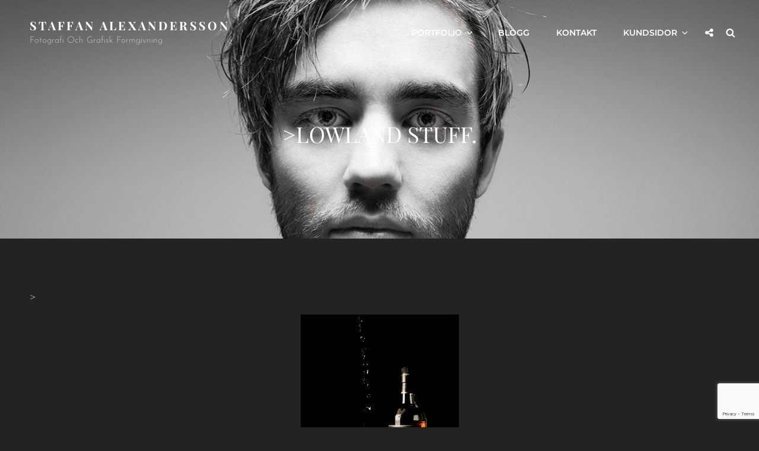

--- FILE ---
content_type: text/html; charset=utf-8
request_url: https://www.google.com/recaptcha/api2/anchor?ar=1&k=6LdQNNcUAAAAACsia8erRr_h-fNWuY6mFIvbtv1U&co=aHR0cDovL3d3dy5zdGFmZmFuYWxleGFuZGVyc3Nvbi5zZTo4MA..&hl=en&v=PoyoqOPhxBO7pBk68S4YbpHZ&size=invisible&anchor-ms=20000&execute-ms=30000&cb=2g4g7wafufm7
body_size: 48932
content:
<!DOCTYPE HTML><html dir="ltr" lang="en"><head><meta http-equiv="Content-Type" content="text/html; charset=UTF-8">
<meta http-equiv="X-UA-Compatible" content="IE=edge">
<title>reCAPTCHA</title>
<style type="text/css">
/* cyrillic-ext */
@font-face {
  font-family: 'Roboto';
  font-style: normal;
  font-weight: 400;
  font-stretch: 100%;
  src: url(//fonts.gstatic.com/s/roboto/v48/KFO7CnqEu92Fr1ME7kSn66aGLdTylUAMa3GUBHMdazTgWw.woff2) format('woff2');
  unicode-range: U+0460-052F, U+1C80-1C8A, U+20B4, U+2DE0-2DFF, U+A640-A69F, U+FE2E-FE2F;
}
/* cyrillic */
@font-face {
  font-family: 'Roboto';
  font-style: normal;
  font-weight: 400;
  font-stretch: 100%;
  src: url(//fonts.gstatic.com/s/roboto/v48/KFO7CnqEu92Fr1ME7kSn66aGLdTylUAMa3iUBHMdazTgWw.woff2) format('woff2');
  unicode-range: U+0301, U+0400-045F, U+0490-0491, U+04B0-04B1, U+2116;
}
/* greek-ext */
@font-face {
  font-family: 'Roboto';
  font-style: normal;
  font-weight: 400;
  font-stretch: 100%;
  src: url(//fonts.gstatic.com/s/roboto/v48/KFO7CnqEu92Fr1ME7kSn66aGLdTylUAMa3CUBHMdazTgWw.woff2) format('woff2');
  unicode-range: U+1F00-1FFF;
}
/* greek */
@font-face {
  font-family: 'Roboto';
  font-style: normal;
  font-weight: 400;
  font-stretch: 100%;
  src: url(//fonts.gstatic.com/s/roboto/v48/KFO7CnqEu92Fr1ME7kSn66aGLdTylUAMa3-UBHMdazTgWw.woff2) format('woff2');
  unicode-range: U+0370-0377, U+037A-037F, U+0384-038A, U+038C, U+038E-03A1, U+03A3-03FF;
}
/* math */
@font-face {
  font-family: 'Roboto';
  font-style: normal;
  font-weight: 400;
  font-stretch: 100%;
  src: url(//fonts.gstatic.com/s/roboto/v48/KFO7CnqEu92Fr1ME7kSn66aGLdTylUAMawCUBHMdazTgWw.woff2) format('woff2');
  unicode-range: U+0302-0303, U+0305, U+0307-0308, U+0310, U+0312, U+0315, U+031A, U+0326-0327, U+032C, U+032F-0330, U+0332-0333, U+0338, U+033A, U+0346, U+034D, U+0391-03A1, U+03A3-03A9, U+03B1-03C9, U+03D1, U+03D5-03D6, U+03F0-03F1, U+03F4-03F5, U+2016-2017, U+2034-2038, U+203C, U+2040, U+2043, U+2047, U+2050, U+2057, U+205F, U+2070-2071, U+2074-208E, U+2090-209C, U+20D0-20DC, U+20E1, U+20E5-20EF, U+2100-2112, U+2114-2115, U+2117-2121, U+2123-214F, U+2190, U+2192, U+2194-21AE, U+21B0-21E5, U+21F1-21F2, U+21F4-2211, U+2213-2214, U+2216-22FF, U+2308-230B, U+2310, U+2319, U+231C-2321, U+2336-237A, U+237C, U+2395, U+239B-23B7, U+23D0, U+23DC-23E1, U+2474-2475, U+25AF, U+25B3, U+25B7, U+25BD, U+25C1, U+25CA, U+25CC, U+25FB, U+266D-266F, U+27C0-27FF, U+2900-2AFF, U+2B0E-2B11, U+2B30-2B4C, U+2BFE, U+3030, U+FF5B, U+FF5D, U+1D400-1D7FF, U+1EE00-1EEFF;
}
/* symbols */
@font-face {
  font-family: 'Roboto';
  font-style: normal;
  font-weight: 400;
  font-stretch: 100%;
  src: url(//fonts.gstatic.com/s/roboto/v48/KFO7CnqEu92Fr1ME7kSn66aGLdTylUAMaxKUBHMdazTgWw.woff2) format('woff2');
  unicode-range: U+0001-000C, U+000E-001F, U+007F-009F, U+20DD-20E0, U+20E2-20E4, U+2150-218F, U+2190, U+2192, U+2194-2199, U+21AF, U+21E6-21F0, U+21F3, U+2218-2219, U+2299, U+22C4-22C6, U+2300-243F, U+2440-244A, U+2460-24FF, U+25A0-27BF, U+2800-28FF, U+2921-2922, U+2981, U+29BF, U+29EB, U+2B00-2BFF, U+4DC0-4DFF, U+FFF9-FFFB, U+10140-1018E, U+10190-1019C, U+101A0, U+101D0-101FD, U+102E0-102FB, U+10E60-10E7E, U+1D2C0-1D2D3, U+1D2E0-1D37F, U+1F000-1F0FF, U+1F100-1F1AD, U+1F1E6-1F1FF, U+1F30D-1F30F, U+1F315, U+1F31C, U+1F31E, U+1F320-1F32C, U+1F336, U+1F378, U+1F37D, U+1F382, U+1F393-1F39F, U+1F3A7-1F3A8, U+1F3AC-1F3AF, U+1F3C2, U+1F3C4-1F3C6, U+1F3CA-1F3CE, U+1F3D4-1F3E0, U+1F3ED, U+1F3F1-1F3F3, U+1F3F5-1F3F7, U+1F408, U+1F415, U+1F41F, U+1F426, U+1F43F, U+1F441-1F442, U+1F444, U+1F446-1F449, U+1F44C-1F44E, U+1F453, U+1F46A, U+1F47D, U+1F4A3, U+1F4B0, U+1F4B3, U+1F4B9, U+1F4BB, U+1F4BF, U+1F4C8-1F4CB, U+1F4D6, U+1F4DA, U+1F4DF, U+1F4E3-1F4E6, U+1F4EA-1F4ED, U+1F4F7, U+1F4F9-1F4FB, U+1F4FD-1F4FE, U+1F503, U+1F507-1F50B, U+1F50D, U+1F512-1F513, U+1F53E-1F54A, U+1F54F-1F5FA, U+1F610, U+1F650-1F67F, U+1F687, U+1F68D, U+1F691, U+1F694, U+1F698, U+1F6AD, U+1F6B2, U+1F6B9-1F6BA, U+1F6BC, U+1F6C6-1F6CF, U+1F6D3-1F6D7, U+1F6E0-1F6EA, U+1F6F0-1F6F3, U+1F6F7-1F6FC, U+1F700-1F7FF, U+1F800-1F80B, U+1F810-1F847, U+1F850-1F859, U+1F860-1F887, U+1F890-1F8AD, U+1F8B0-1F8BB, U+1F8C0-1F8C1, U+1F900-1F90B, U+1F93B, U+1F946, U+1F984, U+1F996, U+1F9E9, U+1FA00-1FA6F, U+1FA70-1FA7C, U+1FA80-1FA89, U+1FA8F-1FAC6, U+1FACE-1FADC, U+1FADF-1FAE9, U+1FAF0-1FAF8, U+1FB00-1FBFF;
}
/* vietnamese */
@font-face {
  font-family: 'Roboto';
  font-style: normal;
  font-weight: 400;
  font-stretch: 100%;
  src: url(//fonts.gstatic.com/s/roboto/v48/KFO7CnqEu92Fr1ME7kSn66aGLdTylUAMa3OUBHMdazTgWw.woff2) format('woff2');
  unicode-range: U+0102-0103, U+0110-0111, U+0128-0129, U+0168-0169, U+01A0-01A1, U+01AF-01B0, U+0300-0301, U+0303-0304, U+0308-0309, U+0323, U+0329, U+1EA0-1EF9, U+20AB;
}
/* latin-ext */
@font-face {
  font-family: 'Roboto';
  font-style: normal;
  font-weight: 400;
  font-stretch: 100%;
  src: url(//fonts.gstatic.com/s/roboto/v48/KFO7CnqEu92Fr1ME7kSn66aGLdTylUAMa3KUBHMdazTgWw.woff2) format('woff2');
  unicode-range: U+0100-02BA, U+02BD-02C5, U+02C7-02CC, U+02CE-02D7, U+02DD-02FF, U+0304, U+0308, U+0329, U+1D00-1DBF, U+1E00-1E9F, U+1EF2-1EFF, U+2020, U+20A0-20AB, U+20AD-20C0, U+2113, U+2C60-2C7F, U+A720-A7FF;
}
/* latin */
@font-face {
  font-family: 'Roboto';
  font-style: normal;
  font-weight: 400;
  font-stretch: 100%;
  src: url(//fonts.gstatic.com/s/roboto/v48/KFO7CnqEu92Fr1ME7kSn66aGLdTylUAMa3yUBHMdazQ.woff2) format('woff2');
  unicode-range: U+0000-00FF, U+0131, U+0152-0153, U+02BB-02BC, U+02C6, U+02DA, U+02DC, U+0304, U+0308, U+0329, U+2000-206F, U+20AC, U+2122, U+2191, U+2193, U+2212, U+2215, U+FEFF, U+FFFD;
}
/* cyrillic-ext */
@font-face {
  font-family: 'Roboto';
  font-style: normal;
  font-weight: 500;
  font-stretch: 100%;
  src: url(//fonts.gstatic.com/s/roboto/v48/KFO7CnqEu92Fr1ME7kSn66aGLdTylUAMa3GUBHMdazTgWw.woff2) format('woff2');
  unicode-range: U+0460-052F, U+1C80-1C8A, U+20B4, U+2DE0-2DFF, U+A640-A69F, U+FE2E-FE2F;
}
/* cyrillic */
@font-face {
  font-family: 'Roboto';
  font-style: normal;
  font-weight: 500;
  font-stretch: 100%;
  src: url(//fonts.gstatic.com/s/roboto/v48/KFO7CnqEu92Fr1ME7kSn66aGLdTylUAMa3iUBHMdazTgWw.woff2) format('woff2');
  unicode-range: U+0301, U+0400-045F, U+0490-0491, U+04B0-04B1, U+2116;
}
/* greek-ext */
@font-face {
  font-family: 'Roboto';
  font-style: normal;
  font-weight: 500;
  font-stretch: 100%;
  src: url(//fonts.gstatic.com/s/roboto/v48/KFO7CnqEu92Fr1ME7kSn66aGLdTylUAMa3CUBHMdazTgWw.woff2) format('woff2');
  unicode-range: U+1F00-1FFF;
}
/* greek */
@font-face {
  font-family: 'Roboto';
  font-style: normal;
  font-weight: 500;
  font-stretch: 100%;
  src: url(//fonts.gstatic.com/s/roboto/v48/KFO7CnqEu92Fr1ME7kSn66aGLdTylUAMa3-UBHMdazTgWw.woff2) format('woff2');
  unicode-range: U+0370-0377, U+037A-037F, U+0384-038A, U+038C, U+038E-03A1, U+03A3-03FF;
}
/* math */
@font-face {
  font-family: 'Roboto';
  font-style: normal;
  font-weight: 500;
  font-stretch: 100%;
  src: url(//fonts.gstatic.com/s/roboto/v48/KFO7CnqEu92Fr1ME7kSn66aGLdTylUAMawCUBHMdazTgWw.woff2) format('woff2');
  unicode-range: U+0302-0303, U+0305, U+0307-0308, U+0310, U+0312, U+0315, U+031A, U+0326-0327, U+032C, U+032F-0330, U+0332-0333, U+0338, U+033A, U+0346, U+034D, U+0391-03A1, U+03A3-03A9, U+03B1-03C9, U+03D1, U+03D5-03D6, U+03F0-03F1, U+03F4-03F5, U+2016-2017, U+2034-2038, U+203C, U+2040, U+2043, U+2047, U+2050, U+2057, U+205F, U+2070-2071, U+2074-208E, U+2090-209C, U+20D0-20DC, U+20E1, U+20E5-20EF, U+2100-2112, U+2114-2115, U+2117-2121, U+2123-214F, U+2190, U+2192, U+2194-21AE, U+21B0-21E5, U+21F1-21F2, U+21F4-2211, U+2213-2214, U+2216-22FF, U+2308-230B, U+2310, U+2319, U+231C-2321, U+2336-237A, U+237C, U+2395, U+239B-23B7, U+23D0, U+23DC-23E1, U+2474-2475, U+25AF, U+25B3, U+25B7, U+25BD, U+25C1, U+25CA, U+25CC, U+25FB, U+266D-266F, U+27C0-27FF, U+2900-2AFF, U+2B0E-2B11, U+2B30-2B4C, U+2BFE, U+3030, U+FF5B, U+FF5D, U+1D400-1D7FF, U+1EE00-1EEFF;
}
/* symbols */
@font-face {
  font-family: 'Roboto';
  font-style: normal;
  font-weight: 500;
  font-stretch: 100%;
  src: url(//fonts.gstatic.com/s/roboto/v48/KFO7CnqEu92Fr1ME7kSn66aGLdTylUAMaxKUBHMdazTgWw.woff2) format('woff2');
  unicode-range: U+0001-000C, U+000E-001F, U+007F-009F, U+20DD-20E0, U+20E2-20E4, U+2150-218F, U+2190, U+2192, U+2194-2199, U+21AF, U+21E6-21F0, U+21F3, U+2218-2219, U+2299, U+22C4-22C6, U+2300-243F, U+2440-244A, U+2460-24FF, U+25A0-27BF, U+2800-28FF, U+2921-2922, U+2981, U+29BF, U+29EB, U+2B00-2BFF, U+4DC0-4DFF, U+FFF9-FFFB, U+10140-1018E, U+10190-1019C, U+101A0, U+101D0-101FD, U+102E0-102FB, U+10E60-10E7E, U+1D2C0-1D2D3, U+1D2E0-1D37F, U+1F000-1F0FF, U+1F100-1F1AD, U+1F1E6-1F1FF, U+1F30D-1F30F, U+1F315, U+1F31C, U+1F31E, U+1F320-1F32C, U+1F336, U+1F378, U+1F37D, U+1F382, U+1F393-1F39F, U+1F3A7-1F3A8, U+1F3AC-1F3AF, U+1F3C2, U+1F3C4-1F3C6, U+1F3CA-1F3CE, U+1F3D4-1F3E0, U+1F3ED, U+1F3F1-1F3F3, U+1F3F5-1F3F7, U+1F408, U+1F415, U+1F41F, U+1F426, U+1F43F, U+1F441-1F442, U+1F444, U+1F446-1F449, U+1F44C-1F44E, U+1F453, U+1F46A, U+1F47D, U+1F4A3, U+1F4B0, U+1F4B3, U+1F4B9, U+1F4BB, U+1F4BF, U+1F4C8-1F4CB, U+1F4D6, U+1F4DA, U+1F4DF, U+1F4E3-1F4E6, U+1F4EA-1F4ED, U+1F4F7, U+1F4F9-1F4FB, U+1F4FD-1F4FE, U+1F503, U+1F507-1F50B, U+1F50D, U+1F512-1F513, U+1F53E-1F54A, U+1F54F-1F5FA, U+1F610, U+1F650-1F67F, U+1F687, U+1F68D, U+1F691, U+1F694, U+1F698, U+1F6AD, U+1F6B2, U+1F6B9-1F6BA, U+1F6BC, U+1F6C6-1F6CF, U+1F6D3-1F6D7, U+1F6E0-1F6EA, U+1F6F0-1F6F3, U+1F6F7-1F6FC, U+1F700-1F7FF, U+1F800-1F80B, U+1F810-1F847, U+1F850-1F859, U+1F860-1F887, U+1F890-1F8AD, U+1F8B0-1F8BB, U+1F8C0-1F8C1, U+1F900-1F90B, U+1F93B, U+1F946, U+1F984, U+1F996, U+1F9E9, U+1FA00-1FA6F, U+1FA70-1FA7C, U+1FA80-1FA89, U+1FA8F-1FAC6, U+1FACE-1FADC, U+1FADF-1FAE9, U+1FAF0-1FAF8, U+1FB00-1FBFF;
}
/* vietnamese */
@font-face {
  font-family: 'Roboto';
  font-style: normal;
  font-weight: 500;
  font-stretch: 100%;
  src: url(//fonts.gstatic.com/s/roboto/v48/KFO7CnqEu92Fr1ME7kSn66aGLdTylUAMa3OUBHMdazTgWw.woff2) format('woff2');
  unicode-range: U+0102-0103, U+0110-0111, U+0128-0129, U+0168-0169, U+01A0-01A1, U+01AF-01B0, U+0300-0301, U+0303-0304, U+0308-0309, U+0323, U+0329, U+1EA0-1EF9, U+20AB;
}
/* latin-ext */
@font-face {
  font-family: 'Roboto';
  font-style: normal;
  font-weight: 500;
  font-stretch: 100%;
  src: url(//fonts.gstatic.com/s/roboto/v48/KFO7CnqEu92Fr1ME7kSn66aGLdTylUAMa3KUBHMdazTgWw.woff2) format('woff2');
  unicode-range: U+0100-02BA, U+02BD-02C5, U+02C7-02CC, U+02CE-02D7, U+02DD-02FF, U+0304, U+0308, U+0329, U+1D00-1DBF, U+1E00-1E9F, U+1EF2-1EFF, U+2020, U+20A0-20AB, U+20AD-20C0, U+2113, U+2C60-2C7F, U+A720-A7FF;
}
/* latin */
@font-face {
  font-family: 'Roboto';
  font-style: normal;
  font-weight: 500;
  font-stretch: 100%;
  src: url(//fonts.gstatic.com/s/roboto/v48/KFO7CnqEu92Fr1ME7kSn66aGLdTylUAMa3yUBHMdazQ.woff2) format('woff2');
  unicode-range: U+0000-00FF, U+0131, U+0152-0153, U+02BB-02BC, U+02C6, U+02DA, U+02DC, U+0304, U+0308, U+0329, U+2000-206F, U+20AC, U+2122, U+2191, U+2193, U+2212, U+2215, U+FEFF, U+FFFD;
}
/* cyrillic-ext */
@font-face {
  font-family: 'Roboto';
  font-style: normal;
  font-weight: 900;
  font-stretch: 100%;
  src: url(//fonts.gstatic.com/s/roboto/v48/KFO7CnqEu92Fr1ME7kSn66aGLdTylUAMa3GUBHMdazTgWw.woff2) format('woff2');
  unicode-range: U+0460-052F, U+1C80-1C8A, U+20B4, U+2DE0-2DFF, U+A640-A69F, U+FE2E-FE2F;
}
/* cyrillic */
@font-face {
  font-family: 'Roboto';
  font-style: normal;
  font-weight: 900;
  font-stretch: 100%;
  src: url(//fonts.gstatic.com/s/roboto/v48/KFO7CnqEu92Fr1ME7kSn66aGLdTylUAMa3iUBHMdazTgWw.woff2) format('woff2');
  unicode-range: U+0301, U+0400-045F, U+0490-0491, U+04B0-04B1, U+2116;
}
/* greek-ext */
@font-face {
  font-family: 'Roboto';
  font-style: normal;
  font-weight: 900;
  font-stretch: 100%;
  src: url(//fonts.gstatic.com/s/roboto/v48/KFO7CnqEu92Fr1ME7kSn66aGLdTylUAMa3CUBHMdazTgWw.woff2) format('woff2');
  unicode-range: U+1F00-1FFF;
}
/* greek */
@font-face {
  font-family: 'Roboto';
  font-style: normal;
  font-weight: 900;
  font-stretch: 100%;
  src: url(//fonts.gstatic.com/s/roboto/v48/KFO7CnqEu92Fr1ME7kSn66aGLdTylUAMa3-UBHMdazTgWw.woff2) format('woff2');
  unicode-range: U+0370-0377, U+037A-037F, U+0384-038A, U+038C, U+038E-03A1, U+03A3-03FF;
}
/* math */
@font-face {
  font-family: 'Roboto';
  font-style: normal;
  font-weight: 900;
  font-stretch: 100%;
  src: url(//fonts.gstatic.com/s/roboto/v48/KFO7CnqEu92Fr1ME7kSn66aGLdTylUAMawCUBHMdazTgWw.woff2) format('woff2');
  unicode-range: U+0302-0303, U+0305, U+0307-0308, U+0310, U+0312, U+0315, U+031A, U+0326-0327, U+032C, U+032F-0330, U+0332-0333, U+0338, U+033A, U+0346, U+034D, U+0391-03A1, U+03A3-03A9, U+03B1-03C9, U+03D1, U+03D5-03D6, U+03F0-03F1, U+03F4-03F5, U+2016-2017, U+2034-2038, U+203C, U+2040, U+2043, U+2047, U+2050, U+2057, U+205F, U+2070-2071, U+2074-208E, U+2090-209C, U+20D0-20DC, U+20E1, U+20E5-20EF, U+2100-2112, U+2114-2115, U+2117-2121, U+2123-214F, U+2190, U+2192, U+2194-21AE, U+21B0-21E5, U+21F1-21F2, U+21F4-2211, U+2213-2214, U+2216-22FF, U+2308-230B, U+2310, U+2319, U+231C-2321, U+2336-237A, U+237C, U+2395, U+239B-23B7, U+23D0, U+23DC-23E1, U+2474-2475, U+25AF, U+25B3, U+25B7, U+25BD, U+25C1, U+25CA, U+25CC, U+25FB, U+266D-266F, U+27C0-27FF, U+2900-2AFF, U+2B0E-2B11, U+2B30-2B4C, U+2BFE, U+3030, U+FF5B, U+FF5D, U+1D400-1D7FF, U+1EE00-1EEFF;
}
/* symbols */
@font-face {
  font-family: 'Roboto';
  font-style: normal;
  font-weight: 900;
  font-stretch: 100%;
  src: url(//fonts.gstatic.com/s/roboto/v48/KFO7CnqEu92Fr1ME7kSn66aGLdTylUAMaxKUBHMdazTgWw.woff2) format('woff2');
  unicode-range: U+0001-000C, U+000E-001F, U+007F-009F, U+20DD-20E0, U+20E2-20E4, U+2150-218F, U+2190, U+2192, U+2194-2199, U+21AF, U+21E6-21F0, U+21F3, U+2218-2219, U+2299, U+22C4-22C6, U+2300-243F, U+2440-244A, U+2460-24FF, U+25A0-27BF, U+2800-28FF, U+2921-2922, U+2981, U+29BF, U+29EB, U+2B00-2BFF, U+4DC0-4DFF, U+FFF9-FFFB, U+10140-1018E, U+10190-1019C, U+101A0, U+101D0-101FD, U+102E0-102FB, U+10E60-10E7E, U+1D2C0-1D2D3, U+1D2E0-1D37F, U+1F000-1F0FF, U+1F100-1F1AD, U+1F1E6-1F1FF, U+1F30D-1F30F, U+1F315, U+1F31C, U+1F31E, U+1F320-1F32C, U+1F336, U+1F378, U+1F37D, U+1F382, U+1F393-1F39F, U+1F3A7-1F3A8, U+1F3AC-1F3AF, U+1F3C2, U+1F3C4-1F3C6, U+1F3CA-1F3CE, U+1F3D4-1F3E0, U+1F3ED, U+1F3F1-1F3F3, U+1F3F5-1F3F7, U+1F408, U+1F415, U+1F41F, U+1F426, U+1F43F, U+1F441-1F442, U+1F444, U+1F446-1F449, U+1F44C-1F44E, U+1F453, U+1F46A, U+1F47D, U+1F4A3, U+1F4B0, U+1F4B3, U+1F4B9, U+1F4BB, U+1F4BF, U+1F4C8-1F4CB, U+1F4D6, U+1F4DA, U+1F4DF, U+1F4E3-1F4E6, U+1F4EA-1F4ED, U+1F4F7, U+1F4F9-1F4FB, U+1F4FD-1F4FE, U+1F503, U+1F507-1F50B, U+1F50D, U+1F512-1F513, U+1F53E-1F54A, U+1F54F-1F5FA, U+1F610, U+1F650-1F67F, U+1F687, U+1F68D, U+1F691, U+1F694, U+1F698, U+1F6AD, U+1F6B2, U+1F6B9-1F6BA, U+1F6BC, U+1F6C6-1F6CF, U+1F6D3-1F6D7, U+1F6E0-1F6EA, U+1F6F0-1F6F3, U+1F6F7-1F6FC, U+1F700-1F7FF, U+1F800-1F80B, U+1F810-1F847, U+1F850-1F859, U+1F860-1F887, U+1F890-1F8AD, U+1F8B0-1F8BB, U+1F8C0-1F8C1, U+1F900-1F90B, U+1F93B, U+1F946, U+1F984, U+1F996, U+1F9E9, U+1FA00-1FA6F, U+1FA70-1FA7C, U+1FA80-1FA89, U+1FA8F-1FAC6, U+1FACE-1FADC, U+1FADF-1FAE9, U+1FAF0-1FAF8, U+1FB00-1FBFF;
}
/* vietnamese */
@font-face {
  font-family: 'Roboto';
  font-style: normal;
  font-weight: 900;
  font-stretch: 100%;
  src: url(//fonts.gstatic.com/s/roboto/v48/KFO7CnqEu92Fr1ME7kSn66aGLdTylUAMa3OUBHMdazTgWw.woff2) format('woff2');
  unicode-range: U+0102-0103, U+0110-0111, U+0128-0129, U+0168-0169, U+01A0-01A1, U+01AF-01B0, U+0300-0301, U+0303-0304, U+0308-0309, U+0323, U+0329, U+1EA0-1EF9, U+20AB;
}
/* latin-ext */
@font-face {
  font-family: 'Roboto';
  font-style: normal;
  font-weight: 900;
  font-stretch: 100%;
  src: url(//fonts.gstatic.com/s/roboto/v48/KFO7CnqEu92Fr1ME7kSn66aGLdTylUAMa3KUBHMdazTgWw.woff2) format('woff2');
  unicode-range: U+0100-02BA, U+02BD-02C5, U+02C7-02CC, U+02CE-02D7, U+02DD-02FF, U+0304, U+0308, U+0329, U+1D00-1DBF, U+1E00-1E9F, U+1EF2-1EFF, U+2020, U+20A0-20AB, U+20AD-20C0, U+2113, U+2C60-2C7F, U+A720-A7FF;
}
/* latin */
@font-face {
  font-family: 'Roboto';
  font-style: normal;
  font-weight: 900;
  font-stretch: 100%;
  src: url(//fonts.gstatic.com/s/roboto/v48/KFO7CnqEu92Fr1ME7kSn66aGLdTylUAMa3yUBHMdazQ.woff2) format('woff2');
  unicode-range: U+0000-00FF, U+0131, U+0152-0153, U+02BB-02BC, U+02C6, U+02DA, U+02DC, U+0304, U+0308, U+0329, U+2000-206F, U+20AC, U+2122, U+2191, U+2193, U+2212, U+2215, U+FEFF, U+FFFD;
}

</style>
<link rel="stylesheet" type="text/css" href="https://www.gstatic.com/recaptcha/releases/PoyoqOPhxBO7pBk68S4YbpHZ/styles__ltr.css">
<script nonce="9pIhrinSrKjd6jvdQ2j2pw" type="text/javascript">window['__recaptcha_api'] = 'https://www.google.com/recaptcha/api2/';</script>
<script type="text/javascript" src="https://www.gstatic.com/recaptcha/releases/PoyoqOPhxBO7pBk68S4YbpHZ/recaptcha__en.js" nonce="9pIhrinSrKjd6jvdQ2j2pw">
      
    </script></head>
<body><div id="rc-anchor-alert" class="rc-anchor-alert"></div>
<input type="hidden" id="recaptcha-token" value="[base64]">
<script type="text/javascript" nonce="9pIhrinSrKjd6jvdQ2j2pw">
      recaptcha.anchor.Main.init("[\x22ainput\x22,[\x22bgdata\x22,\x22\x22,\[base64]/[base64]/[base64]/KE4oMTI0LHYsdi5HKSxMWihsLHYpKTpOKDEyNCx2LGwpLFYpLHYpLFQpKSxGKDE3MSx2KX0scjc9ZnVuY3Rpb24obCl7cmV0dXJuIGx9LEM9ZnVuY3Rpb24obCxWLHYpe04odixsLFYpLFZbYWtdPTI3OTZ9LG49ZnVuY3Rpb24obCxWKXtWLlg9KChWLlg/[base64]/[base64]/[base64]/[base64]/[base64]/[base64]/[base64]/[base64]/[base64]/[base64]/[base64]\\u003d\x22,\[base64]\\u003d\\u003d\x22,\x22bkpRw7bDrsKkb0EofcOZwqYQw6wFw4QmKC5FSBkQAcKtesOXwrrDscK5wo/Cu1zDkcOHFcKsO8KhEcKmw4zDmcKcw4bChS7CmR81JV9XRE/DlMO6UcOjIsKqDsKgwoMDGnxSWEPCmw/CjW5MwozDuG5+dMK3wq/[base64]/CrsKswqLCuMOtYsOofwHCgiddw6PDnEHDnsOKw58ZwobDq8KjMjrDsQo6wobDrz5oRwPDssOqwoo4w53DlCJ6PMKXw4JowqvDmMKAw5/Dq3E0w6PCs8KwwoFfwqRSCMOkw6/Cp8KVBsONGsK/wrDCvcK2w5BZw4TCncK8w5FsdcKITcOhJcOhw57Cn07Cu8OBNCzDmlHCqlwswqjCjMKkNMOTwpUzwo00IlY0wpAFBcK+w54NNVcTwoEgwprDt1jCn8K0LnwSw5LCgypmHcO+wr/DusOQwoDCpHDDjsK1XDh6wo3DjWBZPMOqwopgwpvCo8O8w5Byw5dhwpHChVRDUyXCicOiOBhUw63CgMKKPxRxworCrGbCvyoePCPCm2wyGj7CvWXCpRNOEk3CusO8w7zCvT7CuGU/[base64]/CmsKGw657wpbDkhfDkMOLV8OAA8OQJkNCbmg9w74pYkfCgMKvXFsIw5TDo0JBWMO9RU/[base64]/CoV9kwpzCh8KcHUUJw5kXwqEqesK4wqDCtU3DisO5asOSwrLCni9CBiHDocODwpjCgUvDsUc2w417PWnCgMOCw4wjG8OGGsKPNm9lw7XDtHE/w5t6XVnDncOyMDJuwoxVw4DCgcOpw6M7wovChsKbZcKjw4AtQSFxNSgKWMKDC8OfwrIowqMaw5tlTsOKSTVCBAsow4DCqWjCrsOhBjctfFw4w7DCinhHQm5qLDvDj0vCtXAaTG86wp7Dm3/CiBp6UXoibVgJNMKKw6sabFPDq8O+wpkfwrY+bMOfK8KGPCdkMcOMwqlawrZ+w7jCr8OuX8OBIErDr8OBHcKJwonCsxZ8w7DDimHCuRzCvsO2wrXDgcO3wqNmw4c/[base64]/wofCgHDClnNOSmjDjMK7B2NCwrvDhcK5wqBaw4DDssOjwrHClWpjS2k6wqchwoLDmDZ7w4AAw5NVw63Dg8OIAcKkTMO4w4/ChMOcw5rDuV55w7bCk8OzSgwaF8KkAD3Dpx3CmCfCmsKibsKzw4XDocOYVXPChsKCw6pnB8KYw4vDtHDDqsKtOVDDsmjDli/Di23Dt8Ouw55Iw6TCjBHCglU1wrsDw5R0BcKGUMOsw5tewoBYwpvCv13Dl289w5jDlQzCvGnDuDQqwo/Dt8KVw5xXeRLDlyjCjsO4w5gFw63Dt8K7wp7CuW3ChcOywpTDh8ODw5A6KjDCpVXDpig7PGnDinkJw78Ww6DCglHCt0rCn8KhwqbCmQ4Swo3Ch8KIwp0XVMOTwphqCWLDtW0GccK/[base64]/w7/DlcKuw7nDvSNdWXzCpcOadhJmYMK3Dw/CuVXDp8OOWnTClS43OnjDhBLCrMO3wobDnsONMGDCsBw3woHCpgAiwrzDo8K8wqhUw7/DjidPBA3DrsODwrRXDMOhw7HDmXzDoMKBbwbCnxYzwr/[base64]/CpcKOYcOew5fDg8KowpDCqMOAwpLDrF9jw41fS0/[base64]/DvGPDmTTChBzClcORZcKZbcKXwoHDjzgPEXXCt8OLwpZIw4ljeDfCvxQEAythwpx5XQ0Yw59/w5/Ck8OywrdlP8KSwp9SUGddJQnDqcKgNcKUasK9XyU1w7BjNcKfZllZwqo0w6cDw4zDi8OswpwwQF/DpcKCw6jDshxCMwxYY8KlIn/Ds8K4wqxNX8KLekIPF8O6VMOGwroxHVISV8ORYm3Dsx/DmcOew4DCl8OJYMOIwrA1w5PDtcK+MSfCh8KId8K9XyEMWMO8CXTCnBgGw7zCvS7DjlzCjyDDlGbDgWkQwoXDiETDlMOfHTYQJMK/woRCw54Fw67DiD8Vw4t5f8KbamvCh8KuK8KuXXvCgWzDlQNGRAdJKMKfFsOYw7ZDw4h7KsK4woDDi2JcPhLDs8Onwr9TCcOkIVLDjMORwpbCrcKEwpBtwq11GGJbEQTDjlnCkT3Dlk3CuMOyQMKmc8KlE3/DhsKQSDbDmCt2fFXDr8KcEcO2wp4oaXgJc8Olb8KcwoEyVMK/w7/Dt0sjQyTCvAROwokcwrfDkm/DpisXw5duwpjDiUHCs8K7esKDwqHCkjIQwrDDq3N7b8KkeUM5w7BOw5k1w4ZRwp1CR8OFGsOZccOYQ8OxbcOFw6vDlhDCpnTCicOaw5vCuMKuYTnDtxAYw4jCicOVwq/CkMK0EiJLwoNYwrHDpycjHcOYw4HCiBRJwqNSw6oUfcOKwqXDjlsXTRUfDsKFL8OEwqwjFsO2Z17DtMKmAMOzOsOPwowsQsOQYcKvw7R4RQTCqzTDnBM5w4RjQ0/[base64]/wo9DWsOacDLDiMOjIzTCsE7CmDt1YsKFw60xwpxJwppFw5Riwrl2w7d2FXg7wqt+w6hpZUDDpcKEDcOWKcKHI8OUFMOeeDnCoio5w4lmVCHCpMOJOVAhQsKLeTzCt8OVc8OUwq7DrcK/AifDvcK9RDvDnMKhw6DCrsODwoQZT8KWwogmHATDmjHCr03DvsOQc8K8PMOncEtFw7rCjA11wobCsy5SBMOww48xH2MqwofDscOjAMKwDBoKdHPDu8K1w5Fnw5HCmEDCtXTCoCLDqGR9woLDr8Oqw7QufsO3w6DChMOGw7QzXsOuwq7CosK7VsKSZcO/wqNEFCNNwpzDhVnDnMO3XMOCw6MOwq9UPcKhW8OowpMXwpgBYgnDmD1xw7bCtQctw5kIOmXCo8K3w5XCnH/CqjxNTsOMSi7CgsOkwofDqsOWwovCq2UyFsKYwq8reCTCk8OuwqRabUkywpvCs8KmB8KQw7ZaYV/[base64]/DuQReZ8Onw4nDv8Otw7g2RSHDpSTDk8OmXFDDh29Ib8KjGUzDo8O0UMOkH8OZwrRiF8O1w7nCiMOMwobDoApjMS/DgQ8PwrRHw4cFBMKYwpHCqsKAw4gVw6bCn34nw6rCjcKjwrTDnkghw5pAwpV1P8Kjw5TCpxbCoWXCqcO5YsKVw4TDlcKBBsKhwq3Cg8Ojwr4/[base64]/CsQANZcK1woTCgEBnV8OLcFV7HsOMGD4nw6TCo8K/AjvDpsOEwqHDtQ8UwqDDssOyw4o7w4LDvcKNO8KKTThowrrDqBLDuGVpw7LCjR0/w4nDtcOEKlI+B8K3Fg1FKm7DpMKSJMKkwo/DpcKmVhdkwqlbLMK2DsOaBsOHLcOwN8Oqw7/DvcOkPCTDkVEOwp/CksO7TsKvw7hew7rCusOnKjVHTMOtw6fDqMOEcSFtdcOJwoMkwqfDr3nDmcOXwqFuRMKRb8O9HcKtwpPCv8O1b3d7w6IJw4UJwrXCkXDCt8KlD8OLw47DhhQKwq9mwppQwpJBw6DDhV3DvmzDpXVJw7rCqMOLwp/Ci2nCqsO6w4vCuVHCiTzCuhnDgsOZf07DmwDDhsOOwpXDn8KcGMKrAcKDH8OGE8Ocw7HCg8OKwqnCvkZnCDYGakB8cMOBJMK5w7fDi8OTwqBHwrHDkUwzf8KyRjENC8O0UAxiwrw0wqMPbMKJdsOXIcKdeMOnFsKmw50vWG3Dr8OIw5AvfcKNwrRww5/CvXjCosOZw67CrcKuw7bDp8K3w6AKwrYMeMOWwrtLbQ/DhcOrJ8OYwokDw6XCslvDkMO2w6rDggfDssKQZgdnw4zCgjsURWRyOBlOX29/w7zCnAZXG8OpHMOvGwZEOMKaw4XCmkJsTjfCvgxEXyUsBWbDpF3DmBLCuxvCuMK+DcOrc8KzNcKLMcOqUUgRbj5XJcOlDXAewqvCs8K0SMOYwr58w5FkwoPDuMOqw5oUwr/Dh2fDmMOaKcKmwpRbNAstET7CpRIuOR7DhizDomZGwqdJw4LCiRQ2T8KuOsOsQ8K0w6PDg1pcP0HClMKvwrUqw6ArwrnCgcKEwodgBUw0CsKMZcKSwoVgwp0cwpELF8Oxwr1Vwqhzwo86wrjDpcKSdcK8bTN3wp/Ci8KuScOAGTzCkcK5w6nDssK+wpYSesKgw4nCgnvCh8Oqw7PDlsOqUcOIwoLCvsO7AMKFwrPDu8OwSMOpwp9UP8KSwqXCtMOsSsO8CsOEBzLDimgTw5NAwrfCqsKCO8KOw6nDs15mwrrCpsKXwpVNYhbCpcOXfcKFwrbCjV/CijI/wrUvwoYAw7VtD0LClz8owoLCqMKpQMKzAknClcO+w78/w6HDoSt2wpx4O1fCunPChRpUwrIAwr5Qw6hFSmTCscOjw7YCVgNkTFceRWFqa8OSfgMVwoJJw7TCuMKswqNsBjBSw4gxGQ13wr/DjsOuKGrCjg16FcKfTn5ud8OWw5rDmsK8w7sADsKJLlw+KMKPeMOZw5gjU8KHUijCo8KcwrHDn8OTIcO7Zz3Dh8KAw5XCihfDmcK4w5lRw4UAwoHDq8KNw6E5NXUsWcKFw68Iw6/CiC46woMja8OWw6YZwoUJTMKXZMOFwofDrcK4cMKnwoY0w5HDvsKIFxEyEcK5GCjCiMOQwqpkw5trwpwewqrDu8OYe8KLwoHCmMKywrdiUU/Dp8K4w6fCrMK8FBJGw4bCq8KVFl7CrMOLwq3Dj8OBw6fCjMOew4I6w4XCpsKQRcORfsOQOFPDiE/CpsKrQSPCs8OIwoPDoMOHBmUlGUIIw45Nwphrw4JKwrdQBm/Dk3LClBvCsn4zecO+PgA/wqMFwp7DvzLCjMKywohqVcO9YQ/DmAXCvsKiVE7CrWTCrAEyd8KPaDt2G2LDnsO6wpwkwqUaCsOyw4XDiTrDt8OKwppywqzDtnPCpQ8Xb0/Ck3s3D8KQD8KEeMO4csOlZsOuEXrDksKeE8OOwoDDjMKyLsKAw7lMIi7Cu1/[base64]/[base64]/HsKSPGB+UMKUR8O9w4rDrsK/S8KSwo7DvMO4AsOSwromw67DicK2wrB+B3DDk8Ojw7VdG8OKU0jCqsOcDF/[base64]/wo/ChinDh8Kgw4DClsOfw5M+wqDDohg7w5Ziwohxw7MdXwDClMKxwokYwoR/FWENw6MbLMO5w4DDqyN+F8O0UMK3GMK5w73DscOVD8KgCsKDw7vCq2fDkAPCuhnCmMKiwqLCtcKdMFXDl1lGW8O/[base64]/[base64]/eHNEw7Qmw5ooDcOzAgMHw7BoNsKCUMOfcBbChmpSfcODDj/DnRlKKcO2QcO3wrZvF8OYfMOTYMOvw68Yfiw8QRXCq0jCjhrDtVNPCFHDicOywqvCucO+MRfCnBzCqMOBw77DiCzDgMOZw7t/Yx3Ctg5tK1TCiMKiTEhKw6XCksO5WmBub8KTE2nDn8K2H0fDmsKPwq9jMFRJC8OpPcKMGRxqMXjDqH/[base64]/Dl2XCjsKaw659cMK3RsK7FcKrGsKYwpzCpsKIwosbw416w5k5S2PDg2TDpcKIZ8KBw4gLw7/CuF/Dg8OACXw2PMKWCMKzJDDCrcOCMCEgNMOnw4JhE03Cn0hIwoMqSMK+JSkEw4LDkWHDscO6woQ1T8OWwrPCmlhIwphxS8O/HT7Cv1vDhgEIZR/Cv8OUw7zDg2MDITwyHcKuw6ctwrViwqDDm2cbegfClCPCq8KWHgLCt8KwwpYiwos8wrJow5pnfMKAN18CbcK/wqLCqzpBw7rCtcO1w6JeVcKfe8Oswp8lw77ClyHCmMOxw5XCkcKGw4wmw6XCs8OiTQUUwozCmsOZwopvYsOKenpAw6I7MXPDnsOBwpNFVMO7KT9Bw6nDui1hfmtiJ8OSwqXCs1xAw6A3esKAO8K/wr3DvUPCkADDgsOmSMOFbzfCpcKewrPCqkUuwp9Kw6cxOMKmwr0QTRHCtWp7URtiXsKHwqfCiRt1XnhMwq3CjcKkA8OawpzDjXzDkmDChMORwpUmaT9dw4sIDcKmPcOyw5HDqRwWXsKqwrtrf8O5wqPDikzDq1XCp2Adb8OWw68xwo97wo1nbH/CjsOsBnknPcKnflgzwq4xHFTCj8KMwr9CNcOvwqNkwpzCmMKPwpsEw73ComPCu8OXw6U8w7/Dl8KTwo8ewp4ZRsKQHsKZFzVkwr3DpcO4wqDDrFXCgxEuwonDtnkRHMOhKlEdw6oHwqB3EivDpGkHw4ldwqXCgsKQwrzCgntCPMKywrXChMKPCMKwFcKqwrczwrzCv8OiX8OnW8O1UsKkeB7CjzdFw6nCo8K3w7jDmyPCpsO/w75KA3PDolZUw6J+OULCjzvDgcOaBFlUc8KDNcKiwrPDqEJjw5zCsi7DsCzCmsODwqsAWnXCkMKUQz5ywoI5wo8qw6/DhMOYXARMw6XDvcKUwqhBbVLDucKqw5vCl2VFw7PDo8KIJiJDc8OILMOPw6LCjW/DtsOTwo/CscOaGcO3dsKWAMORw4HCiWDDjFdww4/CgX9MHRNxwoMmbEh9wqnCiGjDhsKiC8OyWMOScsOuwqzCk8KiRsKvwqjCu8OZPMOSw7PDpsKpCBbDqiXDjFfDiTB4VgcwwovDrAvCmMOJw7jCl8OFw7BiEsKjwpl/[base64]/AAPDgMKdcFnDlMKQw7dIacKAw7fDuMO2Jkk/YyPDp1UeTcKkQxnCosOswrvCtcOuFcKLw4RjXcK4aMKES0cIHDLDnANawqcOw4DDisKfLcOZasONc1dYXBrCkA4Nw7HCp0PCswVsS18bw7d5RMKTw5xHUBrDlcO2XcKSdcOTLMKhTENsQS3CpkHDr8O5I8O4IsKqwrbCpE/CqsOUWy46U1DCr8O8IBAAYTcYE8KcwprDizfDombCmxxtw5ISw6XDgwPCjDRDYsOQw6nDsVrDncKJMzDChgJvwrLCncOSwoV+wpk1VcOnwo/CisOwIEJMaSnDjgIXwpA/wrdbB8Kww4rDqMOSw50nw5cuGwwAUX7Co8KeDzrCnMOIccKdYzfCrsK3w67DlMOUOcOpwrseaSYNwrPDqsOgR0vDpcOQw5rCjsO4wogJbMKHblwDHW5MH8OedsKfS8O+eDzDtjTDmMOuwr5NXyvClMKZw6/DtGVsV8OSw6RIwrd9wq4vwqHDiCYQfWXCiUHDlMOGWMKhwpx4wpfCuMKqwpHDlMOKP35vTHLDiVoBw47DjgcdCsOFM8KUw63DpMOfwrjDuMKRwqMEaMOuwr7CjsKJXcKgw6AwdsK4w7/CncOPTcOKKQDCizXDpMOEw6RncGgAecKww5zCm8K/wpB2w7RLw5sUwrd3wqM6w5wTJMKiCFUjw7XDm8Kew5XChMOGPkAuw47CqcOBw4saWn/Cn8KewqZ6bcOgb1hoBMK4CB4zw4pRO8OZDAx2IMKYwrlZbsKuRSDDrCgkw5UgwpnCiMKnw77CuVnCi8OPBsKDwrXCsMKdWDPCr8Ojwo7DjEbCgEUAwo3DgB0MwoQVcS/[base64]/Dq8OhS8KbX8Kcwr/Dv8OSwrVrfcOMb8OGccOqwpENwoBBRF0mARnCkcK4E2rDiMOJw79jw4TDv8O0dkLDp25zwqbDty0BKlIrKcK8XcKLQDBZwqfDmSdLw5rCr3N9HMKDRTPDosOcw5QOwqtdwrA7w43DgMOawqvDjxbDgxNzw4wrEcO/FzfDn8OvN8KxUEzCmVoEw4nCoT/[base64]/Dm8O6wr4cWsK6GMKBw5bCowXDui/CqVgZOMOHCcKGwqHCsSPCuwk2c2LDgEEzw49zwqxpw57Crm7ChMKdLz/Dj8OSwq5dQcOvwqnDoErCp8KRwrsow7xQQsKAH8O3F8KGSMOtNsOEdnnClEnCssO6w77DlC/CqjphwpwKMlrDvsKvw7fCo8O5bEXDswTDgsKvw6DDtXF2QMKSwrh/w6XDsnzDhcKwwqEswpE/K1/[base64]/CkcK1IAnCsBU5I8KjOMKZwqk+w57DvMOPKH1UWcKsdcOqf8OPw4ZLwqjCvsOVY8Kua8OiwopnQjIxw7g9wrlwYwAsHnfChsKbcArDusK2wpfCrzjDiMKjw4/DlksPETIEw47DvcODOEshwq5qHCAOBiHClC4cwpbCoMOeBVo1bz0Bw7zCjSXCg1jCr8KOw4nDsyoOwoZlw74UcsOPw7TDjSB+wqMtW0VGw7p1NsOhC0zCui4dwqw6w7zCoQlXMyIBwqRYDsOWB1tdK8OIQMK9IGV5w5/DucK/[base64]/DpR9CfsKMw4BVwqbDk8Ofw51owoVoOMO6RsKyFgnCrsKXw5ludMKVw61qwoDCpgjDrcKwCwXCs0gKbQzDpMOCQ8Kww4s/w6LDlcORw6HCmMKtNcOrwrV6w5DCuBnChcOKwrXDlsK6wrBPwohbI1lXwrINCsK2EcOZwocIw5HDu8O2w5IkRR/Ct8Oaw63CgBnDuMKGFsOWw7DCk8O3w4TDh8Kvw6/Dji9GIkY4XcONRADDnwTCtHMLWlIfU8OPw5XDj8OmXMKaw7NhL8OKRcKTwrYGw5U8WMKIwpoVw5vCigc0ZU1HwprCs17CpMKsJ1HDucOzwrMmwr/CkS3Dux0hw6wBK8KFwpoew44gMm7DjcOzw78Qw6XDunzChikvMl/[base64]/Dox5/[base64]/wpDCg8OEwppmR8O4YG4XwrTCmiZYKsKUwqzCgWcpQTZkw5TDhsOYd8Odw7fCuVYlGsKaX13DglPDq1wIwrQhN8OOQsKpwrnCviHDi3IaFcOvw7RkbMOcw7XDu8KWwpNPAEs2wqTCncOjYQhHaD7CvhUHZsKcf8KaPmBTw6DDpl3DucK/[base64]/w4lQJ8KGwpjCvcKVPQbDicOPFgHDmsKwDh7CicKlw6/CjkjDoDzCvsOQw550wqXDjcKpdGfDi2nCgWTCncOpwrrDnBfDtnUxw4UmPsOQB8O5w47DlxDDijzDjx7Duh93BnErwp0Fwp/CvwsoHcOiM8ORw6N1UQ0Kwq4rflLDlQ/DmMKKw73Dl8Krw7cCwpdkwolzbMOnwoARwoLDisKaw7QDw73Cm8KZeMO3LMO7W8OcaWsfwr9Ew55HBMKCwp4aXVjDmcKZFcONOi7CucK/wqLDpiTDrsKGwqMpw4kKwpgXwoXDoDc+eMKhe2xUO8KUw7lcHh4fwr3ChQrChz1tw7fDlE/DgFXCuUhdw6c6wrrDtUZUNULDj23ChcKswqtdw79mDcK3wpfDu1vDrMKOwqN3w7/[base64]/CjMKCcxjCqcOrUWgUw4VYw6hWw5psWMK1WcOZK0zCrsOiTMKbXzQQfcOrwrNrw4lVN8O5S1EfwqDCu38EBsK1HXXDlX3DocKFw67DjXdbPMOFHsKlFQLDhsOOECnCvsOEYVvCjMKWGlHDiMKdPT3ChyHDoi7Dvj/[base64]/CjHbDsWbDp8OxPMK8WnQ0wqM0E8K2clRCw6DDrsOHTSjDrcKhIU99VMKkdcOQGE/DjFtLw7VVHC/[base64]/Cp8ONCTkow6HDoHURRQbCjMKaworDtMOdw4zDhMOWw5rChMKmw4ZWR0PDqsKRG19/EMOIw61dwr/DkcOGw5TDnWTDssKzworCjcKJwrYQRMKedHrDmcK4I8KfbsOZw7HDjBd0wo5Ywrd0UcKGLy7DlMKJw4zCmnjDqcO9wr7ChsO8bTUow4LCksOPwrDDtU90w7x7VcKxw7oLAMONwpFtwpp+RHJ4YUPDjTp/TGJgw5txwr/[base64]/[base64]/DtXUEw4TDmzg4w4TCo8K0wpzDqWrClsOOw7kEwqnDpFfCoMKYAA04w4LDhTfDuMKbVsKNZsOIDi/CqBVBWcKTMMOFOAjDuMOuw69pGFLDqUIkZcK8w7DDiMK/JsOoH8OEGcKww7fCjxfDuzTDk8KPdsKrwqpAwpvCmzJQb0LDgxrCsHZ/clcnwqzDlF3CvsOKCTnDmsKLYcKeTsKAfHjCrcKGwoXDq8K0Ly3CiCbDlEcUwofChcKjw53ClsKRw7J2ZSjCtcK4wrpdZsOXwqXDoS/Do8KiwrjClUtUScOaw5I2McKDw5PCq0ApSwzDh25jwqXDoMKRwoskBDPCjBZJw7nCui0MKFjCp1pqTsOOwqRJD8O+R3Jxw5nCmsKXw7rDpcOAw7PDoVTDtcOowrPCtG7CjsOxw4rDm8KNwrJoST/Cm8KGw6fDgMKaB0oQWkzCisOtwokDW8OCIsOnwrJXJMKlw7d4w4XCh8OHw7rCnMKEwrHCnCDDvjvCmgPDssKjXsOKS8OCf8Kuwp/ChsOKMCbCo0JxwrsEwrkzw4/CsMKjwo92wrjCiVU7Y3kgwrsiw4/[base64]/DtyBSfMOAcsKcwoXCjMKSTCnCj8K4R8Ksw6jDkRfClTTDn8OWHy4Iwr7DqsO/fjsZw6dMwqwrNsOIwrZuFMK0woTDpy3DmlM2OcOZwrzCtX4SwrzCuwM1wpBQwrEww4AbBGTCihXCv0zDscOZRcOUTMK6w5HCkMOywp0ow43CssKLG8O5w65nw7VqFCs1KiAQwrzCrcKcGRzDv8KedcO0KMKHCV/CuMOyw5jDj0kxeQnDlsKXeMKJwp57HzzDuhlDwoPDn2vCnDvDksKJbcOsVQHDkCHDp07DgMOFw6jCscOQwo/DqjwVwpfDr8KAOMO1w45KbcKkfMKswrw6PcKKwoFCccKbw6/CuTMNKDbDv8OyKhdgw6tLw77CocKkecK9w6hXw6LCvcO1JV4ZK8K3C8K/woXCnRjCjMKLw6TCmsOfFMOFw4bDvMKfEjPCq8K9I8O1wqU7Ux0nEMO+w5JYG8Ktwr3Ck3TClMOMelvCiUHDoMKZUsKlw5bDg8O1wpURw4oewrJww50MwpDDh3xgw4rDqcOURGRXw44RwoJlw4Yqw5EtC8Knwp7CnThQPsKlO8OQw5PDo8KsJgDCvw/DmsO0JsKvI2jDpMOhwp7Cq8O2aFDDjmwbwpIww4vCmntSwrczQzLDpMKAHsOnwrXCijkPwqUjPyPCgyjCuy8KPMO8Jj/DmCXDrGPDiMKgVcKEb1vDscOgAT4UWsKBamnClMKbYMOcQcOYw7FYNQvDp8KDIMOoTMK8w67DqsORwoHCsGzDhFoDAMKwaH/CpsKKwpUmwrbDs8K2wofCsSERw6Yhw7nDtX7Do3hlEQIfMsO6w4fCisONB8KhOcOFQsOdMQdOQ0dZK8K5wo1Tbh7Ct8K+wpbCsFQlw4nCkAp4IsO/GgnDrcK5wpLDuMO+ExF7J8KAaSbChg0zwpzCkMKDMcOjw4zDhC3CgT/Dp0LDkwbChMOcw7zDisKgw4ZwwpnDiVXDusKjIActw4QBwpLDmcOXwqPChcOXw5FowoDDkMK+KVfCnU3CvntDPMOqd8ObAj5YNAfDlEMyw5gKwqvCs2ZdwpR1w7tZHzXDmsO0wpzCncOsS8O5HcO+cl/Cv0DDgBTDvMOQFifChcK2CiBbwqfCvTfCk8KVwoXCnwHCjDJ+w7BeEcKZd2kxw5lwYjnDn8KSw59bwo9sbCfCqlNEwrx3w4XCtWXCo8Kzw5QLdhXDjwDDusO/LMK0wqd9w4kVZMO2wr/DmA3CuRzDgMKLVMKEQCnDukYCfcOhAyxDw6TCisK7CwTDq8KfwoBiYDTDu8KWw6XDhMO4wplkHFDCiBLCiMKtDCBOEMKAHsK5w43CscKPGVI7wrU/w47CoMOjfsKuUsKLwocMcAPDmUwURcOFw6JOw6PDgcKwacOjw7vCsRJ/QTnDmcKbw5zDqjbDvcOuTcO+BcOhHDnDmMOnwqPDu8OqwpzCs8KCBA3CsmxAwqR3T8KRZcK5UR3CpHEFYBwOwqvCukkFCiNvZsK2IsKBwqIbwrlnbsKKHDzDn2LDhMKFS1PDsDtLP8KfwrbCg3XDtcKhw4N/eC3Cl8KowqbDklsOw5bDpEXDgsOIwojCs2LDuGjDg8KIw79ZHMOAOMKXw7tHaRTCnQ0GVsOpwrgPw7fDlGfDt33DvcKVwrfDlUnCpcKHw73Dp8OLa1xMF8Ktwo/CssOmZHDDllHCl8KNWz7Cl8K0U8OcwpXDhVHDtcOqw4TCkwJgw4Qrw6fCoMO+wr3CsTBXJBbDkVjDpsKwJsKhFjBuICE1dMKywqlVwpbCpn0Uw4pzwppRHBdnwr4AJQbDmEDDmR55wqd9wqPCvcKDd8OgFSo2w6XCgMOkHCxmwogow65oWxXDscOzw7c/[base64]/CrjxiwqnCgcK/exHDvzsrD8O6w7/DkmTDtcOnwrQawopELncOJHFrw47DhcKnwoNFEkzDvQbDjMOAw5zDlWnDkMOFIDzDocKUPsKPYcOswrjCgSzChcKVw5/CnS3DqcOow7fDlMO3w7Rpw7UJaMOZTSrCncK1wqTClDLCvsOjwrjDtx0HY8Opw6rDilTCsVjClcOvC2vCtkfDjcKTHi7DhUo2TsOHwrfDhRACaSPCtMKUw5Y9fG48wqbDuxnDhkJSAHEyw5DCtSkSW2xlOhbDrXRFwpvDqWvCninDvsKHwojDmFUdwq1JMcOIw4/DvMKUwrzDm14Nw6xfw5LDgsKtH3Q2wpHDs8O3wojCuSnCpMOgDEhVwqB7RC8Uw4DDsQ4Qw4oJw5wicMOiaB4fwr5UJ8O8w5gUaMKIwrLDpsOHwrQSwoPCh8ORXcOHw7bDp8KWFcO0YMKowp4IwqnDjxBhNW7DlwsFM0fDjMKTwrDCh8OLwobCsMKewozCi149w7/Dv8KVwqbCrDdcBcOgVA4GdTHDiR7DqmfCicKgCcOeawAgBcOAw5p0asKMN8OYwqseBsKTwoLDgMKPwp0KbFozekgAwpTDpBBZQcOZLQ7Dj8OoFgvDjxXDgcKzw7x6wqjCksOjwpUaX8K8w4s/wp7CgzXCoMO0wrA1WsKYexzCnsKSbwx7wqNXZUHDjsKZw5jDvMOLwo4gSsK8Gwc0w70BwphBw7TDrEYoHcOwwo/DusOMw4DCucKTwpLDpy8IwqPCkcO9w4p6T8KVwqh7w4/DgFDCtcKcwobCh1cww41DwovDuCzCh8K7woBGd8O6wrDDnsOpZQfCih9Pwq/[base64]/CjsOKw4sfw6JOZnnDhDIGw6d+wrfDmMO5A2PCmkMQIlvCh8OXwoUgw5/CuwPDgMKtw7zDnMKNBXFswoxew58IJ8OMY8K2w5DCqsOrwpDCisO2w4tbQ17Ci1FyBlZdw59wLsK7w6t1wq8RwpzCusKXMcOfGjLDhXzDgG/Dv8O8Y0BNw6DDtcONCF3CpWRDwq3CrsKEwqPCtUcOw6UfCErDuMO+wp1uw7wuwqoowoTCuxnDmMOMdgLDlmkQNjDDlsOdw5bChsKBcGx8w5/Cs8OCwr1uw6wew4BBGmPDvU7Ch8K/wrjDkcK8w6Utw6rCuB/Cpw9Nw6TClMKXXGxiw4RCw6vCk3sAT8OBSMO8TMOMTsOew6XDtGfDssOIw7/DsVMBNsKiF8KlGmjDnDFyZMOPb8K8wr3DlXkGWBzDjsK9wrLCm8Khwo4WIQXDiwXCjX1cJVpHwotLSMOjw6HCrMOkwqzDh8KRw77CnsK7aMKyw6gZPcKDIRceFnHCocOJw78TwoUEwooOb8Oywq/DtA5BwpMZZG5ywptPwqRFXsKHbcOLw67Ci8OBw4BYw5rCjsOpw6rDscOcaRrDvQLDm048dGt/[base64]/DosOfw4UWS3JWFVHCnsKASW1Qwr9jw6ZowqbDhBnCkMODPmHCjSrCm2vCvEVLSiXDuyJRRjE5wr0Pw7wkdwvDjMOvw5DDnsO7Ejdcw7NHHMKIw6sRwpVwQMKiw77CphI8w49jwqPDvmxLw61pwq/[base64]/[base64]/CqMKVRcOYTEpowrd7w7rCoMK2wrDDpnY+I3lrAQhrwp1HwpMpw5kLWcKSwotkwrkNw4TCmMOeBMKfAT9SZj/DisKvw4IbFMK+wrwFaMKPwpdRLMOKEMKGWcONIsKtwozDjQLCvsKQfU1zPMOUwoZBw7jCkUFWQsKXwphOOjvCozU8MjAQWyrDrcKcwr/Cg1/CrsOGw5pbw5lfwrsCN8KMwpMAw4BEw4LCj3MFLsO0w7hHw6cEwonDsW0QZyXCrMOqaHAMwonDtMKPwqfCrXHDrsKHDW4aYGAswqJ+w4bDpBLCmmJswrR3dnPCn8KidsOpZ8O5wp/Dp8KIwojCpQPDnWsYw7fDmcKywqpYY8OoNUnCrsOgSl3DtW5fw7dUw6EvBAnCnkZ9w77DrMK/wqEsw6cSwqTCsl1Uf8OJwpY+wogDwpkAaXHCqGTCpHpZw5fCuMOxwrnCjlpRwodrKFjDgw3DocOXesKtw43DjW3CgMOrwowewrM5wpArKVzCo3MPcsOWwr0seU/CqMKCwoUhwq4mPMOwVsK/YFREwpZywrpHw7AtwogAw5MQwrvCrMK9E8OpA8OpwqBjYsKNB8K8wqpTwo7CscO1w7zDjk7Ds8OyYykTUsOpwpbDvsO9D8OcwpTCux8vw60Kw68VwqPDv03CnsOtY8OSB8Kmc8O/WMOOCcO3wqTDsE3DpsOOw6fCsm3CnHHCiQnChSPDncOGw5dKOMOgb8KTD8Kmwpckw75DwocSw4low4Jfwrk0HnYcD8KDwqgCw5/CrVM3EjFew6TCpkE7w6w7w54IwoLClsOJw7/CsC5/w5FLLsKtGsOaQMK3fMKAV0PCgyZXbxxww7/CpsO1W8OcIhXDr8KhRsO0w4JpwoPDqVXCgcOiwrvCpA/DucOIwqTDpAPCimjCicKLw4XDo8KeYcORBMK2w6hWB8KRwoQvw4/CrMK5UMOIwobDinFIwp/[base64]/[base64]/CjV7DrcK+w5xJwrXCq8OHw47CkcKww6U/[base64]/DvRpMwqwLw6DDusOuw6/CrnERwpjCiSUDwqF7CUPDlcKiw6PCjsO2DQJJSUgSwqvCpMOIaFnCuTt/w6jDtVBnw7LDhMO/bWDCvzHClGzCngTCmcKGa8KuwpwRJ8KiT8Ozw5k3R8KlwoB/[base64]/DpVvDiibDpMKbVcOwKls8w6DCv8OLwqB/HFB2wpDDmg7Cs8OiTcO8woURF0/[base64]/DiVDCm8KfBMOhNVR+worDu2IERBxDwq98w6vDlMO2wpvDusK5wrXDokXDgsKIw6caw4Mrwp9sBMKKw6TCoEHCi1XCkxhLDMKzKMKaAXY/w6IUdsOcwoE2wplGVMKfw4IFw4dXVMO9w6pkAMOwM8O/w58Iwq4cFcOewoU/NE1Ad3R0w7ATHU/DulhTwonDimXDrMOBThfClMOTwqvDkcOrwpQ2wot2Jjc/FyxxMsOow6cbc1gTwpkoUMKuwrrDkMODRjTCuMKyw5pHNQDCnBIdwqJ7wr1uK8KcwpbCijQSWsO9w7IjwrbDsjzClMOCCMK4E8KKNVDDoEPDvMOUw7LCsCwFX8Otw6/ChMOTA2zDqcOFwpQcwoXDmMOBJMOCw73DjcKbwrvCpMOvw6fCtcOOCMOdw7HDpHVLPUnCi8Kqw4rDtsOMUTkjKMO/eENhwp4uw7jDtcOFwqzCrFPChEISw7pYLsKWLsONdcOewr1kw6jDuj4Nw6daw4PCiMKxw79Ew4d+wrLCssKPdCwSwppsN8KqasKqY8O8ZHDCjgQlasKiwqfDisOMw64AwpQ6w6N+wpNYw6YcRWrClQtzcHrDn8Kawp9wM8O1wo5Vw6DClQzCkxd3w6/DrMOswp0tw6YyAMOow4gLUBIUb8Kbc0/DkQDDp8K1woVowqw3wpfCsXHDoUkIaWYkJMOZwrnClcO2wqtuemUvwog6AB/[base64]/CpMOMw5/DiU01ZcKyHMOhYDwRwoHCg8K3JcKARMOseWc+w5/CrQgPCwovwprCsj7DgMKWw7fDtXDCkMOMBiXCsMKJT8KfwqfCrQt4BcKYcMOZRsK0TcOuw4HCnlbCmsOUfWFQwrltGsOsJHIeAsKsCcOnwq7DgcKUw5LCgMOOIsKyey5mw4jCjcKtw7ZOwpDDvVXDkcOuwofChgrDixzCsA93w4XCuhZHw5nCvk/DkGBvwoHDgkXDusKKS1XCi8OkwqdfdcKtJEE1EsKHw7FHw4/Cg8KZwoLCjFUjX8Ojw5rDo8Kpwrh3wpQZXMOxXXHDu2DDsMOXwo7CmMKYw5JYwpzDimvCoirDl8KEwoM4ajIbfXHChy3Dmx/Co8O6wpvDn8ONXcK9asODw4osI8Kbw5Ndw7V6w4NwwoJoeMO2w4zCtmLCuMOYRDQpKcKow5XDo3Zyw4BlbcKqQcOyZ2rDgmEIIBDChDg+w5ZESsKwFMKuwrzDtmvCnTfDl8K8JsKuwo/DoTzDtlPCoBHCljVKP8Kxwq/[base64]/w590Z8K1XE1pECR/FF4qw7PCny07w6/DsTvDusO9woIHw4vCtnAXeQTDolo8Fk3Dnxc0w5UhPjLCucKMwqbCuypPw5Nmw7zDu8K2woPCr2fCicOIwqBfwoHCpcO5RcKcKRNSwpoyGsOgdMKVQgN2fsKjwojDsR3DnXJ2woJKMcKnwrfDj8O6w4hHQcOlw7XCj1zCnFhQWUw3w75gEk/[base64]/w4TCjMK1w6XDuHxFwo48EzjCiMKUw6IbFcKbd1BGwrIMesO+wozCqGUIwoTCukHDsMOjw6pTNCLDnMKZwoUCWHPDtsOABcOGbMOHw4Ysw4MlKA/DvcOnOcOyEsKzKEbDg1Quw4TCm8OSF1zChTzCiQ1/w7bDhzREOcK9JsO/wpDCuGAAwqvCl03DsW7ChlnDl1/[base64]/CtcKLFnvCpCUEwonDjQHDqlrCgsKyAcOBw59xK8K7w4Fqe8Kbw4lwZ2U3w5FXwoHCpMKOw5LDncOibhMpUMOBwoTClz7CicO+asK4wrXDscOfw5fCqzrDlsOWwpNhDcO4A3gjGcOgMH3Dn140ecO/[base64]/w408wpvCkcOZBcOYw4U/w50dQHpTw4V5w6BhJRRrw5EmwpzClcObw5/[base64]/w6AfScKmw7bCoMOiI1fDlwXCscKpLsOfw5Evw6jDtsKkwrvCvMK0EkTDv8OmB3jDmcKrw57CqMKJQ3fDo8KIccK6wpYywqrChMKlFRrCpid/ZcKFw57CvwHCuj5KZWPDnsO3RXjDo2XCisOtOhA/FT3DliHCiMKcUxjDrFvDg8KqSsO9w7QFw7HDo8O0wrN5w7rDgTlZworCmRPCqwHDusOXw4IfaSrCqsK/w4TCgRfDp8K+C8Oewo8RIsOcKnTCssKXwpTDoUPDmBhnwp59Tmw/bGoWwq8DwoTCt0UJBMO9w6cnQsKGw4HDlcO+wpzDlF99wqo2wrAFwq5EFyLCnTtNA8KWwrfCm1HDnx0+LFXDp8KkNsOAw67CmSvCi3RPwp1JwqHCki/Dlw3Cm8KGC8O+wosrHUXCksKyDMKEYsKqesOfU8OvIMK8w6HCiXR1w4hwJEsmwq1SwpwcalQnAMOTNsOrw5XDgsK9Ik7CgSVHYifDlzLCq1jCjsKHZ8KxeRvDnSZlUsKDwovDpcK0w7kQdnBnwpkyWSPDl0ZYw4wEw7smw7vCgSDDqcKMw5/Dt0DCukVpwq/DjcK2WcOOCXrDkcKfw70dwpXDu28pecOSGMO3wr9Yw7QqwpsiGMKhaDYVwr/DjcKhw63CnGnDjsK/wrQCw60kb0FUwqBRCDZDWMK9wozDgybCmMKpDMORwqRRwqzDgz5/wrPCk8K3wpxcdsOdTcK3wqRyw4/Di8KcPsKANhQqwpAqwpnCt8K0JMKewrfCgMK4wpfCpxccJMK6w6YcSQpxwqTCvzHDqT3Co8KbZV7CnAbCvMKjLBFvZzgrYsKaw6BRwqR+HyPCozVNw6nCizRFwr3CuC/DjcO7eRsdwrUXcFNmw4J2YcOVcMKdwr5ZAsOQRh3CsVJyPR/DiMOCFMKzUHEWbx3CtcO7M0jCv1bDkH/CskQLwqPDh8OjRcKvwo3DscOXwrHCgVUgw4bCvzvDvzLDnDJ+w5QDw6HDosOGw63DkMOEbMKQw4PDnMOkw6LCu119cyrCtsKDb8KVwrpnXFpgw7FBI0rDpcOKw5jDssOWK3zCoSPDgEDCiMOkw6QocTTDkMOpw5daw5HDoxw/CMKFw5UVMz/[base64]/SmjDnMK5VBjChR7DrcKSKMK1wotRESXCtRDCghZbw4jDj3HDj8K9wqpVIg\\u003d\\u003d\x22],null,[\x22conf\x22,null,\x226LdQNNcUAAAAACsia8erRr_h-fNWuY6mFIvbtv1U\x22,0,null,null,null,1,[21,125,63,73,95,87,41,43,42,83,102,105,109,121],[1017145,739],0,null,null,null,null,0,null,0,null,700,1,null,0,\[base64]/76lBhmnigkZhAoZnOKMAhk\\u003d\x22,0,0,null,null,1,null,0,0,null,null,null,0],\x22http://www.staffanalexandersson.se:80\x22,null,[3,1,1],null,null,null,1,3600,[\x22https://www.google.com/intl/en/policies/privacy/\x22,\x22https://www.google.com/intl/en/policies/terms/\x22],\x22/p408SIhZDTZaX7PaV5NJAAo0BvIry8GiRhLSGyV1HE\\u003d\x22,1,0,null,1,1768730061533,0,0,[123,2,186],null,[147,164,187,74],\x22RC-Glk26EQj3Fjjfg\x22,null,null,null,null,null,\x220dAFcWeA5Moi502CN1LA2gVqrwTlE5N_Sg19Z2BCefIcyrN4-3Sm5c4H7YpkfPryv-TG2NsCLCMp49K_y-_WzM072QcPfrXji0jg\x22,1768812861739]");
    </script></body></html>